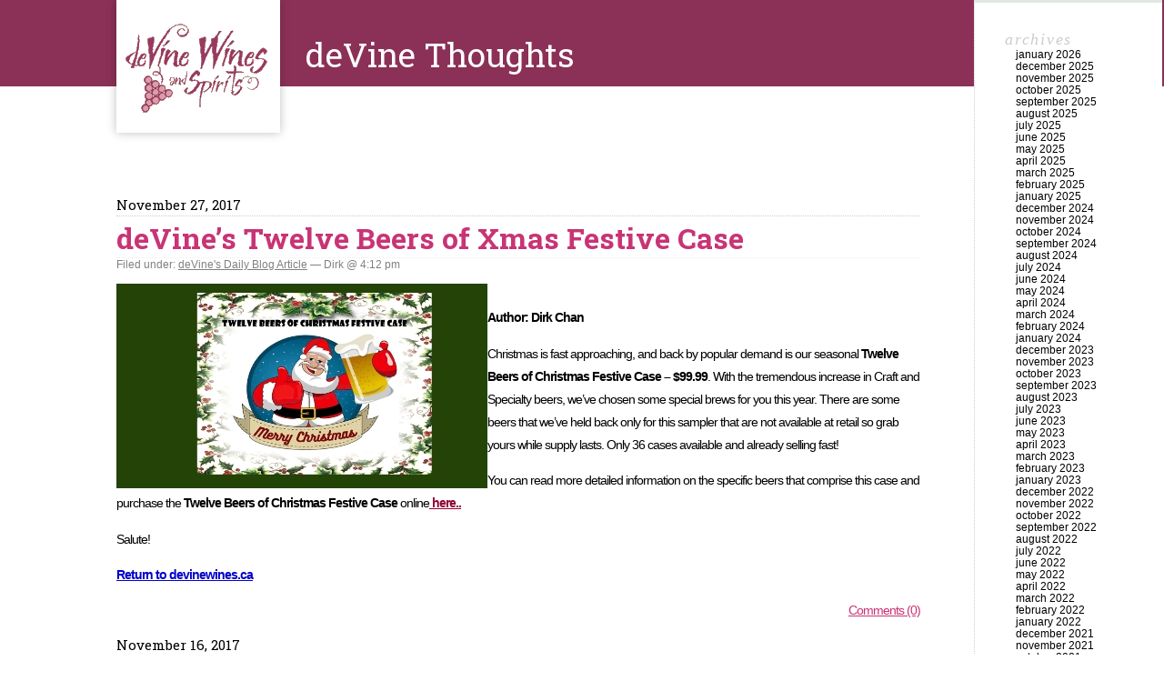

--- FILE ---
content_type: text/html; charset=UTF-8
request_url: https://devinewines.ca/wordpress/?m=201711
body_size: 52132
content:
  <!DOCTYPE html PUBLIC "-//W3C//DTD XHTML 1.0 Transitional//EN" "http://www.w3.org/TR/xhtml1/DTD/xhtml1-transitional.dtd">
<html xmlns="http://www.w3.org/1999/xhtml" lang="en-US">

<head profile="http://gmpg.org/xfn/11">
	<meta http-equiv="Content-Type" content="text/html; charset=UTF-8" />

	<title>November &laquo; 2017 &laquo;  deVine Thoughts</title>

	<link href="https://fonts.googleapis.com/css?family=Roboto+Slab:300,400,700" rel="stylesheet" type="text/css">

	<style type="text/css" media="screen">
		@import url( https://devinewines.ca/wordpress/wp-content/themes/classic/style.css );
	</style>

	<link rel="pingback" href="https://devinewines.ca/wordpress/xmlrpc.php" />
		<link rel='archives' title='January 2026' href='https://devinewines.ca/wordpress/?m=202601' />
	<link rel='archives' title='December 2025' href='https://devinewines.ca/wordpress/?m=202512' />
	<link rel='archives' title='November 2025' href='https://devinewines.ca/wordpress/?m=202511' />
	<link rel='archives' title='October 2025' href='https://devinewines.ca/wordpress/?m=202510' />
	<link rel='archives' title='September 2025' href='https://devinewines.ca/wordpress/?m=202509' />
	<link rel='archives' title='August 2025' href='https://devinewines.ca/wordpress/?m=202508' />
	<link rel='archives' title='July 2025' href='https://devinewines.ca/wordpress/?m=202507' />
	<link rel='archives' title='June 2025' href='https://devinewines.ca/wordpress/?m=202506' />
	<link rel='archives' title='May 2025' href='https://devinewines.ca/wordpress/?m=202505' />
	<link rel='archives' title='April 2025' href='https://devinewines.ca/wordpress/?m=202504' />
	<link rel='archives' title='March 2025' href='https://devinewines.ca/wordpress/?m=202503' />
	<link rel='archives' title='February 2025' href='https://devinewines.ca/wordpress/?m=202502' />
	<link rel='archives' title='January 2025' href='https://devinewines.ca/wordpress/?m=202501' />
	<link rel='archives' title='December 2024' href='https://devinewines.ca/wordpress/?m=202412' />
	<link rel='archives' title='November 2024' href='https://devinewines.ca/wordpress/?m=202411' />
	<link rel='archives' title='October 2024' href='https://devinewines.ca/wordpress/?m=202410' />
	<link rel='archives' title='September 2024' href='https://devinewines.ca/wordpress/?m=202409' />
	<link rel='archives' title='August 2024' href='https://devinewines.ca/wordpress/?m=202408' />
	<link rel='archives' title='July 2024' href='https://devinewines.ca/wordpress/?m=202407' />
	<link rel='archives' title='June 2024' href='https://devinewines.ca/wordpress/?m=202406' />
	<link rel='archives' title='May 2024' href='https://devinewines.ca/wordpress/?m=202405' />
	<link rel='archives' title='April 2024' href='https://devinewines.ca/wordpress/?m=202404' />
	<link rel='archives' title='March 2024' href='https://devinewines.ca/wordpress/?m=202403' />
	<link rel='archives' title='February 2024' href='https://devinewines.ca/wordpress/?m=202402' />
	<link rel='archives' title='January 2024' href='https://devinewines.ca/wordpress/?m=202401' />
	<link rel='archives' title='December 2023' href='https://devinewines.ca/wordpress/?m=202312' />
	<link rel='archives' title='November 2023' href='https://devinewines.ca/wordpress/?m=202311' />
	<link rel='archives' title='October 2023' href='https://devinewines.ca/wordpress/?m=202310' />
	<link rel='archives' title='September 2023' href='https://devinewines.ca/wordpress/?m=202309' />
	<link rel='archives' title='August 2023' href='https://devinewines.ca/wordpress/?m=202308' />
	<link rel='archives' title='July 2023' href='https://devinewines.ca/wordpress/?m=202307' />
	<link rel='archives' title='June 2023' href='https://devinewines.ca/wordpress/?m=202306' />
	<link rel='archives' title='May 2023' href='https://devinewines.ca/wordpress/?m=202305' />
	<link rel='archives' title='April 2023' href='https://devinewines.ca/wordpress/?m=202304' />
	<link rel='archives' title='March 2023' href='https://devinewines.ca/wordpress/?m=202303' />
	<link rel='archives' title='February 2023' href='https://devinewines.ca/wordpress/?m=202302' />
	<link rel='archives' title='January 2023' href='https://devinewines.ca/wordpress/?m=202301' />
	<link rel='archives' title='December 2022' href='https://devinewines.ca/wordpress/?m=202212' />
	<link rel='archives' title='November 2022' href='https://devinewines.ca/wordpress/?m=202211' />
	<link rel='archives' title='October 2022' href='https://devinewines.ca/wordpress/?m=202210' />
	<link rel='archives' title='September 2022' href='https://devinewines.ca/wordpress/?m=202209' />
	<link rel='archives' title='August 2022' href='https://devinewines.ca/wordpress/?m=202208' />
	<link rel='archives' title='July 2022' href='https://devinewines.ca/wordpress/?m=202207' />
	<link rel='archives' title='June 2022' href='https://devinewines.ca/wordpress/?m=202206' />
	<link rel='archives' title='May 2022' href='https://devinewines.ca/wordpress/?m=202205' />
	<link rel='archives' title='April 2022' href='https://devinewines.ca/wordpress/?m=202204' />
	<link rel='archives' title='March 2022' href='https://devinewines.ca/wordpress/?m=202203' />
	<link rel='archives' title='February 2022' href='https://devinewines.ca/wordpress/?m=202202' />
	<link rel='archives' title='January 2022' href='https://devinewines.ca/wordpress/?m=202201' />
	<link rel='archives' title='December 2021' href='https://devinewines.ca/wordpress/?m=202112' />
	<link rel='archives' title='November 2021' href='https://devinewines.ca/wordpress/?m=202111' />
	<link rel='archives' title='October 2021' href='https://devinewines.ca/wordpress/?m=202110' />
	<link rel='archives' title='September 2021' href='https://devinewines.ca/wordpress/?m=202109' />
	<link rel='archives' title='August 2021' href='https://devinewines.ca/wordpress/?m=202108' />
	<link rel='archives' title='July 2021' href='https://devinewines.ca/wordpress/?m=202107' />
	<link rel='archives' title='June 2021' href='https://devinewines.ca/wordpress/?m=202106' />
	<link rel='archives' title='May 2021' href='https://devinewines.ca/wordpress/?m=202105' />
	<link rel='archives' title='April 2021' href='https://devinewines.ca/wordpress/?m=202104' />
	<link rel='archives' title='March 2021' href='https://devinewines.ca/wordpress/?m=202103' />
	<link rel='archives' title='February 2021' href='https://devinewines.ca/wordpress/?m=202102' />
	<link rel='archives' title='January 2021' href='https://devinewines.ca/wordpress/?m=202101' />
	<link rel='archives' title='December 2020' href='https://devinewines.ca/wordpress/?m=202012' />
	<link rel='archives' title='November 2020' href='https://devinewines.ca/wordpress/?m=202011' />
	<link rel='archives' title='October 2020' href='https://devinewines.ca/wordpress/?m=202010' />
	<link rel='archives' title='September 2020' href='https://devinewines.ca/wordpress/?m=202009' />
	<link rel='archives' title='August 2020' href='https://devinewines.ca/wordpress/?m=202008' />
	<link rel='archives' title='July 2020' href='https://devinewines.ca/wordpress/?m=202007' />
	<link rel='archives' title='June 2020' href='https://devinewines.ca/wordpress/?m=202006' />
	<link rel='archives' title='May 2020' href='https://devinewines.ca/wordpress/?m=202005' />
	<link rel='archives' title='April 2020' href='https://devinewines.ca/wordpress/?m=202004' />
	<link rel='archives' title='March 2020' href='https://devinewines.ca/wordpress/?m=202003' />
	<link rel='archives' title='February 2020' href='https://devinewines.ca/wordpress/?m=202002' />
	<link rel='archives' title='January 2020' href='https://devinewines.ca/wordpress/?m=202001' />
	<link rel='archives' title='December 2019' href='https://devinewines.ca/wordpress/?m=201912' />
	<link rel='archives' title='November 2019' href='https://devinewines.ca/wordpress/?m=201911' />
	<link rel='archives' title='October 2019' href='https://devinewines.ca/wordpress/?m=201910' />
	<link rel='archives' title='September 2019' href='https://devinewines.ca/wordpress/?m=201909' />
	<link rel='archives' title='August 2019' href='https://devinewines.ca/wordpress/?m=201908' />
	<link rel='archives' title='July 2019' href='https://devinewines.ca/wordpress/?m=201907' />
	<link rel='archives' title='June 2019' href='https://devinewines.ca/wordpress/?m=201906' />
	<link rel='archives' title='May 2019' href='https://devinewines.ca/wordpress/?m=201905' />
	<link rel='archives' title='April 2019' href='https://devinewines.ca/wordpress/?m=201904' />
	<link rel='archives' title='March 2019' href='https://devinewines.ca/wordpress/?m=201903' />
	<link rel='archives' title='February 2019' href='https://devinewines.ca/wordpress/?m=201902' />
	<link rel='archives' title='January 2019' href='https://devinewines.ca/wordpress/?m=201901' />
	<link rel='archives' title='December 2018' href='https://devinewines.ca/wordpress/?m=201812' />
	<link rel='archives' title='November 2018' href='https://devinewines.ca/wordpress/?m=201811' />
	<link rel='archives' title='October 2018' href='https://devinewines.ca/wordpress/?m=201810' />
	<link rel='archives' title='September 2018' href='https://devinewines.ca/wordpress/?m=201809' />
	<link rel='archives' title='August 2018' href='https://devinewines.ca/wordpress/?m=201808' />
	<link rel='archives' title='July 2018' href='https://devinewines.ca/wordpress/?m=201807' />
	<link rel='archives' title='June 2018' href='https://devinewines.ca/wordpress/?m=201806' />
	<link rel='archives' title='May 2018' href='https://devinewines.ca/wordpress/?m=201805' />
	<link rel='archives' title='April 2018' href='https://devinewines.ca/wordpress/?m=201804' />
	<link rel='archives' title='March 2018' href='https://devinewines.ca/wordpress/?m=201803' />
	<link rel='archives' title='February 2018' href='https://devinewines.ca/wordpress/?m=201802' />
	<link rel='archives' title='January 2018' href='https://devinewines.ca/wordpress/?m=201801' />
	<link rel='archives' title='December 2017' href='https://devinewines.ca/wordpress/?m=201712' />
	<link rel='archives' title='November 2017' href='https://devinewines.ca/wordpress/?m=201711' />
	<link rel='archives' title='October 2017' href='https://devinewines.ca/wordpress/?m=201710' />
	<link rel='archives' title='September 2017' href='https://devinewines.ca/wordpress/?m=201709' />
	<link rel='archives' title='August 2017' href='https://devinewines.ca/wordpress/?m=201708' />
	<link rel='archives' title='July 2017' href='https://devinewines.ca/wordpress/?m=201707' />
	<link rel='archives' title='June 2017' href='https://devinewines.ca/wordpress/?m=201706' />
	<link rel='archives' title='May 2017' href='https://devinewines.ca/wordpress/?m=201705' />
	<link rel='archives' title='April 2017' href='https://devinewines.ca/wordpress/?m=201704' />
	<link rel='archives' title='March 2017' href='https://devinewines.ca/wordpress/?m=201703' />
	<link rel='archives' title='February 2017' href='https://devinewines.ca/wordpress/?m=201702' />
	<link rel='archives' title='January 2017' href='https://devinewines.ca/wordpress/?m=201701' />
	<link rel='archives' title='December 2016' href='https://devinewines.ca/wordpress/?m=201612' />
	<link rel='archives' title='November 2016' href='https://devinewines.ca/wordpress/?m=201611' />
	<link rel='archives' title='October 2016' href='https://devinewines.ca/wordpress/?m=201610' />
	<link rel='archives' title='September 2016' href='https://devinewines.ca/wordpress/?m=201609' />
	<link rel='archives' title='August 2016' href='https://devinewines.ca/wordpress/?m=201608' />
	<link rel='archives' title='July 2016' href='https://devinewines.ca/wordpress/?m=201607' />
	<link rel='archives' title='June 2016' href='https://devinewines.ca/wordpress/?m=201606' />
	<link rel='archives' title='May 2016' href='https://devinewines.ca/wordpress/?m=201605' />
	<link rel='archives' title='April 2016' href='https://devinewines.ca/wordpress/?m=201604' />
	<link rel='archives' title='March 2016' href='https://devinewines.ca/wordpress/?m=201603' />
	<link rel='archives' title='February 2016' href='https://devinewines.ca/wordpress/?m=201602' />
	<link rel='archives' title='January 2016' href='https://devinewines.ca/wordpress/?m=201601' />
	<link rel='archives' title='December 2015' href='https://devinewines.ca/wordpress/?m=201512' />
	<link rel='archives' title='November 2015' href='https://devinewines.ca/wordpress/?m=201511' />
	<link rel='archives' title='October 2015' href='https://devinewines.ca/wordpress/?m=201510' />
	<link rel='archives' title='September 2015' href='https://devinewines.ca/wordpress/?m=201509' />
	<link rel='archives' title='August 2015' href='https://devinewines.ca/wordpress/?m=201508' />
	<link rel='archives' title='July 2015' href='https://devinewines.ca/wordpress/?m=201507' />
	<link rel='archives' title='June 2015' href='https://devinewines.ca/wordpress/?m=201506' />
	<link rel='archives' title='May 2015' href='https://devinewines.ca/wordpress/?m=201505' />
	<link rel='archives' title='April 2015' href='https://devinewines.ca/wordpress/?m=201504' />
	<link rel='archives' title='March 2015' href='https://devinewines.ca/wordpress/?m=201503' />
	<link rel='archives' title='February 2015' href='https://devinewines.ca/wordpress/?m=201502' />
	<link rel='archives' title='January 2015' href='https://devinewines.ca/wordpress/?m=201501' />
	<link rel='archives' title='December 2014' href='https://devinewines.ca/wordpress/?m=201412' />
	<link rel='archives' title='November 2014' href='https://devinewines.ca/wordpress/?m=201411' />
	<link rel='archives' title='October 2014' href='https://devinewines.ca/wordpress/?m=201410' />
	<link rel='archives' title='September 2014' href='https://devinewines.ca/wordpress/?m=201409' />
	<link rel='archives' title='August 2014' href='https://devinewines.ca/wordpress/?m=201408' />
	<link rel='archives' title='July 2014' href='https://devinewines.ca/wordpress/?m=201407' />
	<link rel='archives' title='June 2014' href='https://devinewines.ca/wordpress/?m=201406' />
	<link rel='archives' title='May 2014' href='https://devinewines.ca/wordpress/?m=201405' />
	<link rel='archives' title='April 2014' href='https://devinewines.ca/wordpress/?m=201404' />
	<link rel='archives' title='March 2014' href='https://devinewines.ca/wordpress/?m=201403' />
	<link rel='archives' title='February 2014' href='https://devinewines.ca/wordpress/?m=201402' />
	<link rel='archives' title='January 2014' href='https://devinewines.ca/wordpress/?m=201401' />
	<link rel='archives' title='December 2013' href='https://devinewines.ca/wordpress/?m=201312' />
	<link rel='archives' title='November 2013' href='https://devinewines.ca/wordpress/?m=201311' />
	<link rel='archives' title='October 2013' href='https://devinewines.ca/wordpress/?m=201310' />
	<link rel='archives' title='September 2013' href='https://devinewines.ca/wordpress/?m=201309' />
	<link rel='archives' title='August 2013' href='https://devinewines.ca/wordpress/?m=201308' />
	<link rel='archives' title='June 2013' href='https://devinewines.ca/wordpress/?m=201306' />
	<link rel='archives' title='May 2013' href='https://devinewines.ca/wordpress/?m=201305' />
	<link rel='archives' title='April 2013' href='https://devinewines.ca/wordpress/?m=201304' />
	<link rel='archives' title='March 2013' href='https://devinewines.ca/wordpress/?m=201303' />
	<link rel='archives' title='February 2013' href='https://devinewines.ca/wordpress/?m=201302' />
	<link rel='archives' title='January 2013' href='https://devinewines.ca/wordpress/?m=201301' />
	<link rel='archives' title='December 2012' href='https://devinewines.ca/wordpress/?m=201212' />
	<link rel='archives' title='November 2012' href='https://devinewines.ca/wordpress/?m=201211' />
	<link rel='archives' title='October 2012' href='https://devinewines.ca/wordpress/?m=201210' />
	<link rel='archives' title='September 2012' href='https://devinewines.ca/wordpress/?m=201209' />
	<link rel='archives' title='August 2012' href='https://devinewines.ca/wordpress/?m=201208' />
	<link rel='archives' title='July 2012' href='https://devinewines.ca/wordpress/?m=201207' />
	<link rel='archives' title='June 2012' href='https://devinewines.ca/wordpress/?m=201206' />
	<link rel='archives' title='May 2012' href='https://devinewines.ca/wordpress/?m=201205' />
	<link rel='archives' title='April 2012' href='https://devinewines.ca/wordpress/?m=201204' />
	<link rel='archives' title='March 2012' href='https://devinewines.ca/wordpress/?m=201203' />
	<link rel='archives' title='February 2012' href='https://devinewines.ca/wordpress/?m=201202' />
	<link rel='archives' title='January 2012' href='https://devinewines.ca/wordpress/?m=201201' />
	<link rel='archives' title='December 2011' href='https://devinewines.ca/wordpress/?m=201112' />
	<link rel='archives' title='November 2011' href='https://devinewines.ca/wordpress/?m=201111' />
	<link rel='archives' title='October 2011' href='https://devinewines.ca/wordpress/?m=201110' />
	<link rel='archives' title='September 2011' href='https://devinewines.ca/wordpress/?m=201109' />
	<link rel='archives' title='August 2011' href='https://devinewines.ca/wordpress/?m=201108' />
	<link rel='archives' title='July 2011' href='https://devinewines.ca/wordpress/?m=201107' />
	<link rel='archives' title='June 2011' href='https://devinewines.ca/wordpress/?m=201106' />
	<link rel='archives' title='May 2011' href='https://devinewines.ca/wordpress/?m=201105' />
	<link rel='archives' title='April 2011' href='https://devinewines.ca/wordpress/?m=201104' />
	<link rel='archives' title='March 2011' href='https://devinewines.ca/wordpress/?m=201103' />
	<link rel='archives' title='February 2011' href='https://devinewines.ca/wordpress/?m=201102' />
	<link rel='archives' title='January 2011' href='https://devinewines.ca/wordpress/?m=201101' />
	<link rel='archives' title='December 2010' href='https://devinewines.ca/wordpress/?m=201012' />
	<link rel='archives' title='November 2010' href='https://devinewines.ca/wordpress/?m=201011' />
	<link rel='archives' title='October 2010' href='https://devinewines.ca/wordpress/?m=201010' />
	<link rel='archives' title='September 2010' href='https://devinewines.ca/wordpress/?m=201009' />
	<link rel='archives' title='August 2010' href='https://devinewines.ca/wordpress/?m=201008' />
	<link rel='archives' title='July 2010' href='https://devinewines.ca/wordpress/?m=201007' />
	<link rel='archives' title='June 2010' href='https://devinewines.ca/wordpress/?m=201006' />
	<link rel='archives' title='May 2010' href='https://devinewines.ca/wordpress/?m=201005' />
	<link rel='archives' title='April 2010' href='https://devinewines.ca/wordpress/?m=201004' />
	<link rel='archives' title='March 2010' href='https://devinewines.ca/wordpress/?m=201003' />
	<link rel='archives' title='February 2010' href='https://devinewines.ca/wordpress/?m=201002' />
	<link rel='archives' title='January 2010' href='https://devinewines.ca/wordpress/?m=201001' />
	<link rel='archives' title='December 2009' href='https://devinewines.ca/wordpress/?m=200912' />
	<link rel='archives' title='November 2009' href='https://devinewines.ca/wordpress/?m=200911' />
	<link rel='archives' title='October 2009' href='https://devinewines.ca/wordpress/?m=200910' />
	<link rel='archives' title='September 2009' href='https://devinewines.ca/wordpress/?m=200909' />
	<link rel='archives' title='August 2009' href='https://devinewines.ca/wordpress/?m=200908' />
	<link rel='archives' title='July 2009' href='https://devinewines.ca/wordpress/?m=200907' />
	<link rel='archives' title='June 2009' href='https://devinewines.ca/wordpress/?m=200906' />
	<link rel='archives' title='May 2009' href='https://devinewines.ca/wordpress/?m=200905' />
	<link rel='archives' title='April 2009' href='https://devinewines.ca/wordpress/?m=200904' />
	<link rel='archives' title='March 2009' href='https://devinewines.ca/wordpress/?m=200903' />
	<link rel='archives' title='February 2009' href='https://devinewines.ca/wordpress/?m=200902' />
	<link rel='archives' title='January 2009' href='https://devinewines.ca/wordpress/?m=200901' />
	<link rel='archives' title='December 2008' href='https://devinewines.ca/wordpress/?m=200812' />
	<link rel='archives' title='November 2008' href='https://devinewines.ca/wordpress/?m=200811' />
	<link rel='archives' title='October 2008' href='https://devinewines.ca/wordpress/?m=200810' />
	<link rel='archives' title='September 2008' href='https://devinewines.ca/wordpress/?m=200809' />
	<link rel='archives' title='August 2008' href='https://devinewines.ca/wordpress/?m=200808' />
	<link rel='archives' title='July 2008' href='https://devinewines.ca/wordpress/?m=200807' />
	<link rel='archives' title='June 2008' href='https://devinewines.ca/wordpress/?m=200806' />
		<link rel="alternate" type="application/rss+xml" title="deVine Thoughts &raquo; Feed" href="https://devinewines.ca/wordpress/?feed=rss2" />
<link rel="alternate" type="application/rss+xml" title="deVine Thoughts &raquo; Comments Feed" href="https://devinewines.ca/wordpress/?feed=comments-rss2" />
		<script type="text/javascript">
			window._wpemojiSettings = {"baseUrl":"https:\/\/s.w.org\/images\/core\/emoji\/72x72\/","ext":".png","source":{"concatemoji":"https:\/\/devinewines.ca\/wordpress\/wp-includes\/js\/wp-emoji-release.min.js?ver=4.4.2"}};
			!function(a,b,c){function d(a){var c,d=b.createElement("canvas"),e=d.getContext&&d.getContext("2d"),f=String.fromCharCode;return e&&e.fillText?(e.textBaseline="top",e.font="600 32px Arial","flag"===a?(e.fillText(f(55356,56806,55356,56826),0,0),d.toDataURL().length>3e3):"diversity"===a?(e.fillText(f(55356,57221),0,0),c=e.getImageData(16,16,1,1).data.toString(),e.fillText(f(55356,57221,55356,57343),0,0),c!==e.getImageData(16,16,1,1).data.toString()):("simple"===a?e.fillText(f(55357,56835),0,0):e.fillText(f(55356,57135),0,0),0!==e.getImageData(16,16,1,1).data[0])):!1}function e(a){var c=b.createElement("script");c.src=a,c.type="text/javascript",b.getElementsByTagName("head")[0].appendChild(c)}var f,g;c.supports={simple:d("simple"),flag:d("flag"),unicode8:d("unicode8"),diversity:d("diversity")},c.DOMReady=!1,c.readyCallback=function(){c.DOMReady=!0},c.supports.simple&&c.supports.flag&&c.supports.unicode8&&c.supports.diversity||(g=function(){c.readyCallback()},b.addEventListener?(b.addEventListener("DOMContentLoaded",g,!1),a.addEventListener("load",g,!1)):(a.attachEvent("onload",g),b.attachEvent("onreadystatechange",function(){"complete"===b.readyState&&c.readyCallback()})),f=c.source||{},f.concatemoji?e(f.concatemoji):f.wpemoji&&f.twemoji&&(e(f.twemoji),e(f.wpemoji)))}(window,document,window._wpemojiSettings);
		</script>
		<style type="text/css">
img.wp-smiley,
img.emoji {
	display: inline !important;
	border: none !important;
	box-shadow: none !important;
	height: 1em !important;
	width: 1em !important;
	margin: 0 .07em !important;
	vertical-align: -0.1em !important;
	background: none !important;
	padding: 0 !important;
}
</style>
<script type='text/javascript' src='https://devinewines.ca/wordpress/wp-includes/js/jquery/jquery.js?ver=1.11.3'></script>
<script type='text/javascript' src='https://devinewines.ca/wordpress/wp-includes/js/jquery/jquery-migrate.min.js?ver=1.2.1'></script>
<script type='text/javascript' src='https://devinewines.ca/wordpress/wp-content/plugins/google-analyticator/external-tracking.min.js?ver=6.0.2'></script>
<link rel='https://api.w.org/' href='https://devinewines.ca/wordpress/?rest_route=/' />
<link rel="EditURI" type="application/rsd+xml" title="RSD" href="https://devinewines.ca/wordpress/xmlrpc.php?rsd" />
<link rel="wlwmanifest" type="application/wlwmanifest+xml" href="https://devinewines.ca/wordpress/wp-includes/wlwmanifest.xml" /> 
<meta name="generator" content="WordPress 4.4.2" />
<!-- Google Analytics Tracking by Google Analyticator 6.0.2: http://ronaldheft.com/code/analyticator/ -->
<script type="text/javascript">
	var analyticsFileTypes = [''];
	var analyticsEventTracking = 'enabled';
</script>
<script type="text/javascript">
	var _gaq = _gaq || [];
	_gaq.push(['_setAccount', 'UA-8246056-1']);
	_gaq.push(['_trackPageview']);

	(function() {
		var ga = document.createElement('script'); ga.type = 'text/javascript'; ga.async = true;
		ga.src = ('https:' == document.location.protocol ? 'https://ssl' : 'http://www') + '.google-analytics.com/ga.js';
		(document.getElementsByTagName('head')[0] || document.getElementsByTagName('body')[0]).appendChild(ga);
	})();
</script>
</head>

<body class="archive date">
<div id="rap">
<h1 id="header"><a href="https://devinewines.ca/wordpress/">deVine Thoughts</a></h1>

<div id="content">
<!-- end header -->

<h2>November 27, 2017</h2>
<div class="post-2552 post type-post status-publish format-standard hentry category-devines-daily-blog-article" id="post-2552">
	 <h3 class="storytitle"><a href="https://devinewines.ca/wordpress/?p=2552" rel="bookmark">deVine&#8217;s Twelve Beers of Xmas Festive Case</a></h3>
	<div class="meta">Filed under: <a href="https://devinewines.ca/wordpress/?cat=3" rel="category">deVine's Daily Blog Article</a> &#8212;  Dirk @ 4:12 pm </div>

	<div class="storycontent">
		<p><a href="http://devinewines.ca/wordpress/wp-content/uploads/2017/11/twelve_beers_small.jpg" rel="attachment wp-att-2558"><img src="http://devinewines.ca/wordpress/wp-content/uploads/2017/11/twelve_beers_small.jpg" alt="twelve_beers_small" width="408" height="225" class="alignleft size-full wp-image-2558" /></a><br />
<b>Author: Dirk Chan</b></p>
<p>Christmas is fast approaching, and back by popular demand is our seasonal <b>Twelve Beers of Christmas Festive Case &#8211; $99.99</b>. With the tremendous increase in Craft and Specialty beers, we&#8217;ve chosen some special brews for you this year.  There are some beers that we&#8217;ve held back only for this sampler that are not available at retail so grab yours while supply lasts. Only 36 cases available and already selling fast!</p>
<p>You can read more detailed information on the specific beers that comprise this case and purchase the <b>Twelve Beers of Christmas Festive Case </b>online<a href="https://devinewines.ca/products/?productId=13240"><b><u><font color="#900033"> here..</p>
<p></b></u></font></a></p>
<p>Salute!</p>
<p><a href="https://devinewines.ca"><b><u><font color="#0000CC"> Return to devinewines.ca</p>
<p></b></u></font></a></p>
	</div>

	<div class="feedback">
				<a href="https://devinewines.ca/wordpress/?p=2552#respond">Comments (0)</a>	</div>

</div>



<h2>November 16, 2017</h2>
<div class="post-2548 post type-post status-publish format-standard hentry category-devines-daily-blog-article" id="post-2548">
	 <h3 class="storytitle"><a href="https://devinewines.ca/wordpress/?p=2548" rel="bookmark">New Christmas Beer Advent Calendars</a></h3>
	<div class="meta">Filed under: <a href="https://devinewines.ca/wordpress/?cat=3" rel="category">deVine's Daily Blog Article</a> &#8212;  Dirk @ 11:12 am </div>

	<div class="storycontent">
		<p><a href="http://devinewines.ca/wordpress/wp-content/uploads/2017/11/new_advents_small.jpg" rel="attachment wp-att-2549"><img src="http://devinewines.ca/wordpress/wp-content/uploads/2017/11/new_advents_small.jpg" alt="new_advents_small" width="408" height="225" class="alignleft size-full wp-image-2549" /></a></p>
<p><b>Author: Dirk Chan</b></p>
<p>Two more new beer <b>Christmas Advent calendars</b> have arrived at deVines this week.  Always among the most trending and popular gift ideas for the fast approaching holiday season, these are wonderful gifts for those who like to be surprised.</p>
<p>For the agnostic or uninitiated, an advent calendar is a specially constructed calendar used to count or celebrate the days in December leading up to Christmas from the 1st to the 24th. The &#8216;advent&#8217; part comes from Christian tradition, whose 24 day advent season generally starts between November 27 and December 3rd. Each physical advent calendar presents a rectangular &#8220;window&#8221; front with 24 doors in non-consecutive order to be opened, one each day until Christmas.</p>
<p>The origin of the Advent Calendar can be traced back to the 19th Century where Protestants made a chalk line for every day in December unil Christmas Eve and that has continued to this day.</p>
<p>We will have a few available in the store of all of the below but we are not stockpiling them. Secure yours sooner than later to avoid disappointment.</p>
<p>Also, a reminder the popular <b>deVine&#8217;s 12 Beers of Christmas</b> will be available very shortly.</p>
<p>Pictured left to right:</p>
<p><a href="https://devinewines.ca/products/?productId=11276"><b><u><span style="color: #900033;"> <b>Phillips Snowcase Beer Advent Calendar (BC, Canada) &#8211; $99.99 </span></u></b></a></p>
<p>
<a href="https://devinewines.ca/products/?productId=13928"><b><u><span style="color: #900033;"> <b>Great White Wonder Adventure Pack (BC, Canada) &#8211; $99.99 </span></u></b></a></p>
<p>Other Xmas beer gift packs currently available (while supply lasts) include the following:</p>
<p><a href="https://devinewines.ca/products/?productId=11154"><b><u><span style="color: #900033;"> <b>Craft Beer Advent Calendar &#8211; $169.99 </span></u></b></a></p>
<p><a href="https://devinewines.ca/products/?productId=13897"><b><u><span style="color: #900033;"> <b>Whistler Brewing Holiday Gift Crate (BC, Canada) &#8211; $54.99 </span></u></b></a></p>
<p><a href="https://devinewines.ca/products/?productId=13929"><b><u><span style="color: #900033;"> <b>Abdij van Averbode Monastery Pack (Belgium) &#8211; $24.99 </span></u></b></a></p>
<p><a href="https://devinewines.ca"><b><u><span style="color: #0000cc;"> Return to devinewines.ca</span></u></b></a></p>
	</div>

	<div class="feedback">
				<a href="https://devinewines.ca/wordpress/?p=2548#respond">Comments (0)</a>	</div>

</div>




<div class="post-2544 post type-post status-publish format-standard hentry category-devines-daily-blog-article" id="post-2544">
	 <h3 class="storytitle"><a href="https://devinewines.ca/wordpress/?p=2544" rel="bookmark">Le Beaujolais Nouveau 2017 est arrivé!</a></h3>
	<div class="meta">Filed under: <a href="https://devinewines.ca/wordpress/?cat=3" rel="category">deVine's Daily Blog Article</a> &#8212;  Dirk @ 9:13 am </div>

	<div class="storycontent">
		<p><a href="http://devinewines.ca/wordpress/wp-content/uploads/2017/09/bn2017_small.jpg" rel="attachment wp-att-2456"><img src="http://devinewines.ca/wordpress/wp-content/uploads/2017/09/bn2017_small.jpg" alt="bn2017_small" width="459" height="253" class="alignnone size-full wp-image-2456" /></a><br />
<b>Author: Dirk Chan</b></p>
<p>Every year on the third Thursday of November- on the 16th this year, the famous <b>Beaujolais Nouveau</b> is released with great fanfare to the world. Freshly made, the tradition and hype lead to much merry-making with fireworks and numerous parties where the wine is the star.</p>
<p>As usual, we are offering the <b>Georges DuBeouf Beaujolais Villages in the painted bottle &#8211; $25.99</b>, a wine we feel offers the best quality with the requisite beautiful bottle packaging. <b>This will be available for sale Thursday, November 16 after 3pm.</b></p>
<p>What is Beaujolais Nouveau? It’s a light, fruity red made from the <b>Gamay</b> grape. Strawberry, raspberry, cotton candy and banana on the nose with a light fruity palate and literally no tannins. Serve this slightly chilled. How is Beaujolais Nouveau made &#8211; well the grapes are harvested by hand but do not go thru the typical fermentation process.  Rather, they go through a carbonic maceration &#8211; instead of crushing the grapes and allowing the juice to ferment, carbonic maceration allows the whole grapes to ferment.  The grapes are put into a vessel and the weight of the grapes will crush some of the bottom grapes which begin to ferment.  The remainder of the juice still inside the uncrushed grapes will also ferment.  The wine is pasteurized to prevent secondary malolactic fermentation.  The whole process can be accomplished in about six weeks.  This type of fermentation can produce a drinkable wine more quickly.</p>
<p>Beaujolais Nouveau is meant for current drinking, capturing its freshness and fruitiness, it is not meant for aging at all. Quite limited in quantity so come in early to avoid disappointment and have a lovely Beaujolais Nouveau party!</p>
<p><a href="https://devinewines.ca/products/?productId=7710"><b><u><span style="color: #900033;"> <b>2017 Georges DuBoeuf Beaujolais-Villages Nouveau (Beaujolais, France) &#8211; $25.99 </span></u></b></a></p>
<p>
<a href="https://devinewines.ca"><b><u><span style="color: #0000cc;"> Return to devinewines.ca</span></u></b></a></p>
	</div>

	<div class="feedback">
				<a href="https://devinewines.ca/wordpress/?p=2544#respond">Comments (0)</a>	</div>

</div>



<h2>November 6, 2017</h2>
<div class="post-2539 post type-post status-publish format-standard hentry category-devines-daily-blog-article" id="post-2539">
	 <h3 class="storytitle"><a href="https://devinewines.ca/wordpress/?p=2539" rel="bookmark">The Wines of Ernie Els &#038; Ken Forrester</a></h3>
	<div class="meta">Filed under: <a href="https://devinewines.ca/wordpress/?cat=3" rel="category">deVine's Daily Blog Article</a> &#8212;  Dirk @ 12:38 am </div>

	<div class="storycontent">
		<p><a href="http://devinewines.ca/wordpress/wp-content/uploads/2017/11/els_forrester_small.jpg" rel="attachment wp-att-2540"><img src="http://devinewines.ca/wordpress/wp-content/uploads/2017/11/els_forrester_small.jpg" alt="els_forrester_small" width="418" height="231" class="alignleft size-full wp-image-2540" /></a><br /><b>Author: Dirk Chan</b></p>
<p>deVine welcomes <b>Tara Smith</b> of <b>Lanigan &#038; Edwards Wine Merhcants</b> as she presents the wines of two legendary<b>South African</b> wine producing giants &#8211; <b>Ernie Els</b> and <b>Ken Forrester</b>. You will sample the classic grapes of the <b>Stellenbosch</b> wine region &#8211; <b>Sauvignon Blanc, Chenin Blanc, Pinotage, Cabernet Sauvignon </b> and as well as a couple of blends.</p>
<p>South African wines are unique in the wine world in that the noses of the wines are very complex with old world terroir character yet on the palate there is plenty of new world fruit. For someone who wants to transition from New World to Old World, I know of no better path than through South African wines! This is a <b>stand-up</b> tasting, don&#8217;t miss it as it features some great value wines to boot.</p>
<p><a href="https://devinewines.ca"><b><u><span style="color: #0000cc;"> Return to devinewines.ca</span></u></b></a></p>
	</div>

	<div class="feedback">
				<a href="https://devinewines.ca/wordpress/?p=2539#respond">Comments (0)</a>	</div>

</div>




<!-- begin footer -->
</div>

<!-- begin sidebar -->
<div id="menu">

<ul>
<li id="archives-3" class="widget widget_archive">Archives		<ul>
			<li><a href='https://devinewines.ca/wordpress/?m=202601'>January 2026</a></li>
	<li><a href='https://devinewines.ca/wordpress/?m=202512'>December 2025</a></li>
	<li><a href='https://devinewines.ca/wordpress/?m=202511'>November 2025</a></li>
	<li><a href='https://devinewines.ca/wordpress/?m=202510'>October 2025</a></li>
	<li><a href='https://devinewines.ca/wordpress/?m=202509'>September 2025</a></li>
	<li><a href='https://devinewines.ca/wordpress/?m=202508'>August 2025</a></li>
	<li><a href='https://devinewines.ca/wordpress/?m=202507'>July 2025</a></li>
	<li><a href='https://devinewines.ca/wordpress/?m=202506'>June 2025</a></li>
	<li><a href='https://devinewines.ca/wordpress/?m=202505'>May 2025</a></li>
	<li><a href='https://devinewines.ca/wordpress/?m=202504'>April 2025</a></li>
	<li><a href='https://devinewines.ca/wordpress/?m=202503'>March 2025</a></li>
	<li><a href='https://devinewines.ca/wordpress/?m=202502'>February 2025</a></li>
	<li><a href='https://devinewines.ca/wordpress/?m=202501'>January 2025</a></li>
	<li><a href='https://devinewines.ca/wordpress/?m=202412'>December 2024</a></li>
	<li><a href='https://devinewines.ca/wordpress/?m=202411'>November 2024</a></li>
	<li><a href='https://devinewines.ca/wordpress/?m=202410'>October 2024</a></li>
	<li><a href='https://devinewines.ca/wordpress/?m=202409'>September 2024</a></li>
	<li><a href='https://devinewines.ca/wordpress/?m=202408'>August 2024</a></li>
	<li><a href='https://devinewines.ca/wordpress/?m=202407'>July 2024</a></li>
	<li><a href='https://devinewines.ca/wordpress/?m=202406'>June 2024</a></li>
	<li><a href='https://devinewines.ca/wordpress/?m=202405'>May 2024</a></li>
	<li><a href='https://devinewines.ca/wordpress/?m=202404'>April 2024</a></li>
	<li><a href='https://devinewines.ca/wordpress/?m=202403'>March 2024</a></li>
	<li><a href='https://devinewines.ca/wordpress/?m=202402'>February 2024</a></li>
	<li><a href='https://devinewines.ca/wordpress/?m=202401'>January 2024</a></li>
	<li><a href='https://devinewines.ca/wordpress/?m=202312'>December 2023</a></li>
	<li><a href='https://devinewines.ca/wordpress/?m=202311'>November 2023</a></li>
	<li><a href='https://devinewines.ca/wordpress/?m=202310'>October 2023</a></li>
	<li><a href='https://devinewines.ca/wordpress/?m=202309'>September 2023</a></li>
	<li><a href='https://devinewines.ca/wordpress/?m=202308'>August 2023</a></li>
	<li><a href='https://devinewines.ca/wordpress/?m=202307'>July 2023</a></li>
	<li><a href='https://devinewines.ca/wordpress/?m=202306'>June 2023</a></li>
	<li><a href='https://devinewines.ca/wordpress/?m=202305'>May 2023</a></li>
	<li><a href='https://devinewines.ca/wordpress/?m=202304'>April 2023</a></li>
	<li><a href='https://devinewines.ca/wordpress/?m=202303'>March 2023</a></li>
	<li><a href='https://devinewines.ca/wordpress/?m=202302'>February 2023</a></li>
	<li><a href='https://devinewines.ca/wordpress/?m=202301'>January 2023</a></li>
	<li><a href='https://devinewines.ca/wordpress/?m=202212'>December 2022</a></li>
	<li><a href='https://devinewines.ca/wordpress/?m=202211'>November 2022</a></li>
	<li><a href='https://devinewines.ca/wordpress/?m=202210'>October 2022</a></li>
	<li><a href='https://devinewines.ca/wordpress/?m=202209'>September 2022</a></li>
	<li><a href='https://devinewines.ca/wordpress/?m=202208'>August 2022</a></li>
	<li><a href='https://devinewines.ca/wordpress/?m=202207'>July 2022</a></li>
	<li><a href='https://devinewines.ca/wordpress/?m=202206'>June 2022</a></li>
	<li><a href='https://devinewines.ca/wordpress/?m=202205'>May 2022</a></li>
	<li><a href='https://devinewines.ca/wordpress/?m=202204'>April 2022</a></li>
	<li><a href='https://devinewines.ca/wordpress/?m=202203'>March 2022</a></li>
	<li><a href='https://devinewines.ca/wordpress/?m=202202'>February 2022</a></li>
	<li><a href='https://devinewines.ca/wordpress/?m=202201'>January 2022</a></li>
	<li><a href='https://devinewines.ca/wordpress/?m=202112'>December 2021</a></li>
	<li><a href='https://devinewines.ca/wordpress/?m=202111'>November 2021</a></li>
	<li><a href='https://devinewines.ca/wordpress/?m=202110'>October 2021</a></li>
	<li><a href='https://devinewines.ca/wordpress/?m=202109'>September 2021</a></li>
	<li><a href='https://devinewines.ca/wordpress/?m=202108'>August 2021</a></li>
	<li><a href='https://devinewines.ca/wordpress/?m=202107'>July 2021</a></li>
	<li><a href='https://devinewines.ca/wordpress/?m=202106'>June 2021</a></li>
	<li><a href='https://devinewines.ca/wordpress/?m=202105'>May 2021</a></li>
	<li><a href='https://devinewines.ca/wordpress/?m=202104'>April 2021</a></li>
	<li><a href='https://devinewines.ca/wordpress/?m=202103'>March 2021</a></li>
	<li><a href='https://devinewines.ca/wordpress/?m=202102'>February 2021</a></li>
	<li><a href='https://devinewines.ca/wordpress/?m=202101'>January 2021</a></li>
	<li><a href='https://devinewines.ca/wordpress/?m=202012'>December 2020</a></li>
	<li><a href='https://devinewines.ca/wordpress/?m=202011'>November 2020</a></li>
	<li><a href='https://devinewines.ca/wordpress/?m=202010'>October 2020</a></li>
	<li><a href='https://devinewines.ca/wordpress/?m=202009'>September 2020</a></li>
	<li><a href='https://devinewines.ca/wordpress/?m=202008'>August 2020</a></li>
	<li><a href='https://devinewines.ca/wordpress/?m=202007'>July 2020</a></li>
	<li><a href='https://devinewines.ca/wordpress/?m=202006'>June 2020</a></li>
	<li><a href='https://devinewines.ca/wordpress/?m=202005'>May 2020</a></li>
	<li><a href='https://devinewines.ca/wordpress/?m=202004'>April 2020</a></li>
	<li><a href='https://devinewines.ca/wordpress/?m=202003'>March 2020</a></li>
	<li><a href='https://devinewines.ca/wordpress/?m=202002'>February 2020</a></li>
	<li><a href='https://devinewines.ca/wordpress/?m=202001'>January 2020</a></li>
	<li><a href='https://devinewines.ca/wordpress/?m=201912'>December 2019</a></li>
	<li><a href='https://devinewines.ca/wordpress/?m=201911'>November 2019</a></li>
	<li><a href='https://devinewines.ca/wordpress/?m=201910'>October 2019</a></li>
	<li><a href='https://devinewines.ca/wordpress/?m=201909'>September 2019</a></li>
	<li><a href='https://devinewines.ca/wordpress/?m=201908'>August 2019</a></li>
	<li><a href='https://devinewines.ca/wordpress/?m=201907'>July 2019</a></li>
	<li><a href='https://devinewines.ca/wordpress/?m=201906'>June 2019</a></li>
	<li><a href='https://devinewines.ca/wordpress/?m=201905'>May 2019</a></li>
	<li><a href='https://devinewines.ca/wordpress/?m=201904'>April 2019</a></li>
	<li><a href='https://devinewines.ca/wordpress/?m=201903'>March 2019</a></li>
	<li><a href='https://devinewines.ca/wordpress/?m=201902'>February 2019</a></li>
	<li><a href='https://devinewines.ca/wordpress/?m=201901'>January 2019</a></li>
	<li><a href='https://devinewines.ca/wordpress/?m=201812'>December 2018</a></li>
	<li><a href='https://devinewines.ca/wordpress/?m=201811'>November 2018</a></li>
	<li><a href='https://devinewines.ca/wordpress/?m=201810'>October 2018</a></li>
	<li><a href='https://devinewines.ca/wordpress/?m=201809'>September 2018</a></li>
	<li><a href='https://devinewines.ca/wordpress/?m=201808'>August 2018</a></li>
	<li><a href='https://devinewines.ca/wordpress/?m=201807'>July 2018</a></li>
	<li><a href='https://devinewines.ca/wordpress/?m=201806'>June 2018</a></li>
	<li><a href='https://devinewines.ca/wordpress/?m=201805'>May 2018</a></li>
	<li><a href='https://devinewines.ca/wordpress/?m=201804'>April 2018</a></li>
	<li><a href='https://devinewines.ca/wordpress/?m=201803'>March 2018</a></li>
	<li><a href='https://devinewines.ca/wordpress/?m=201802'>February 2018</a></li>
	<li><a href='https://devinewines.ca/wordpress/?m=201801'>January 2018</a></li>
	<li><a href='https://devinewines.ca/wordpress/?m=201712'>December 2017</a></li>
	<li><a href='https://devinewines.ca/wordpress/?m=201711'>November 2017</a></li>
	<li><a href='https://devinewines.ca/wordpress/?m=201710'>October 2017</a></li>
	<li><a href='https://devinewines.ca/wordpress/?m=201709'>September 2017</a></li>
	<li><a href='https://devinewines.ca/wordpress/?m=201708'>August 2017</a></li>
	<li><a href='https://devinewines.ca/wordpress/?m=201707'>July 2017</a></li>
	<li><a href='https://devinewines.ca/wordpress/?m=201706'>June 2017</a></li>
	<li><a href='https://devinewines.ca/wordpress/?m=201705'>May 2017</a></li>
	<li><a href='https://devinewines.ca/wordpress/?m=201704'>April 2017</a></li>
	<li><a href='https://devinewines.ca/wordpress/?m=201703'>March 2017</a></li>
	<li><a href='https://devinewines.ca/wordpress/?m=201702'>February 2017</a></li>
	<li><a href='https://devinewines.ca/wordpress/?m=201701'>January 2017</a></li>
	<li><a href='https://devinewines.ca/wordpress/?m=201612'>December 2016</a></li>
	<li><a href='https://devinewines.ca/wordpress/?m=201611'>November 2016</a></li>
	<li><a href='https://devinewines.ca/wordpress/?m=201610'>October 2016</a></li>
	<li><a href='https://devinewines.ca/wordpress/?m=201609'>September 2016</a></li>
	<li><a href='https://devinewines.ca/wordpress/?m=201608'>August 2016</a></li>
	<li><a href='https://devinewines.ca/wordpress/?m=201607'>July 2016</a></li>
	<li><a href='https://devinewines.ca/wordpress/?m=201606'>June 2016</a></li>
	<li><a href='https://devinewines.ca/wordpress/?m=201605'>May 2016</a></li>
	<li><a href='https://devinewines.ca/wordpress/?m=201604'>April 2016</a></li>
	<li><a href='https://devinewines.ca/wordpress/?m=201603'>March 2016</a></li>
	<li><a href='https://devinewines.ca/wordpress/?m=201602'>February 2016</a></li>
	<li><a href='https://devinewines.ca/wordpress/?m=201601'>January 2016</a></li>
	<li><a href='https://devinewines.ca/wordpress/?m=201512'>December 2015</a></li>
	<li><a href='https://devinewines.ca/wordpress/?m=201511'>November 2015</a></li>
	<li><a href='https://devinewines.ca/wordpress/?m=201510'>October 2015</a></li>
	<li><a href='https://devinewines.ca/wordpress/?m=201509'>September 2015</a></li>
	<li><a href='https://devinewines.ca/wordpress/?m=201508'>August 2015</a></li>
	<li><a href='https://devinewines.ca/wordpress/?m=201507'>July 2015</a></li>
	<li><a href='https://devinewines.ca/wordpress/?m=201506'>June 2015</a></li>
	<li><a href='https://devinewines.ca/wordpress/?m=201505'>May 2015</a></li>
	<li><a href='https://devinewines.ca/wordpress/?m=201504'>April 2015</a></li>
	<li><a href='https://devinewines.ca/wordpress/?m=201503'>March 2015</a></li>
	<li><a href='https://devinewines.ca/wordpress/?m=201502'>February 2015</a></li>
	<li><a href='https://devinewines.ca/wordpress/?m=201501'>January 2015</a></li>
	<li><a href='https://devinewines.ca/wordpress/?m=201412'>December 2014</a></li>
	<li><a href='https://devinewines.ca/wordpress/?m=201411'>November 2014</a></li>
	<li><a href='https://devinewines.ca/wordpress/?m=201410'>October 2014</a></li>
	<li><a href='https://devinewines.ca/wordpress/?m=201409'>September 2014</a></li>
	<li><a href='https://devinewines.ca/wordpress/?m=201408'>August 2014</a></li>
	<li><a href='https://devinewines.ca/wordpress/?m=201407'>July 2014</a></li>
	<li><a href='https://devinewines.ca/wordpress/?m=201406'>June 2014</a></li>
	<li><a href='https://devinewines.ca/wordpress/?m=201405'>May 2014</a></li>
	<li><a href='https://devinewines.ca/wordpress/?m=201404'>April 2014</a></li>
	<li><a href='https://devinewines.ca/wordpress/?m=201403'>March 2014</a></li>
	<li><a href='https://devinewines.ca/wordpress/?m=201402'>February 2014</a></li>
	<li><a href='https://devinewines.ca/wordpress/?m=201401'>January 2014</a></li>
	<li><a href='https://devinewines.ca/wordpress/?m=201312'>December 2013</a></li>
	<li><a href='https://devinewines.ca/wordpress/?m=201311'>November 2013</a></li>
	<li><a href='https://devinewines.ca/wordpress/?m=201310'>October 2013</a></li>
	<li><a href='https://devinewines.ca/wordpress/?m=201309'>September 2013</a></li>
	<li><a href='https://devinewines.ca/wordpress/?m=201308'>August 2013</a></li>
	<li><a href='https://devinewines.ca/wordpress/?m=201306'>June 2013</a></li>
	<li><a href='https://devinewines.ca/wordpress/?m=201305'>May 2013</a></li>
	<li><a href='https://devinewines.ca/wordpress/?m=201304'>April 2013</a></li>
	<li><a href='https://devinewines.ca/wordpress/?m=201303'>March 2013</a></li>
	<li><a href='https://devinewines.ca/wordpress/?m=201302'>February 2013</a></li>
	<li><a href='https://devinewines.ca/wordpress/?m=201301'>January 2013</a></li>
	<li><a href='https://devinewines.ca/wordpress/?m=201212'>December 2012</a></li>
	<li><a href='https://devinewines.ca/wordpress/?m=201211'>November 2012</a></li>
	<li><a href='https://devinewines.ca/wordpress/?m=201210'>October 2012</a></li>
	<li><a href='https://devinewines.ca/wordpress/?m=201209'>September 2012</a></li>
	<li><a href='https://devinewines.ca/wordpress/?m=201208'>August 2012</a></li>
	<li><a href='https://devinewines.ca/wordpress/?m=201207'>July 2012</a></li>
	<li><a href='https://devinewines.ca/wordpress/?m=201206'>June 2012</a></li>
	<li><a href='https://devinewines.ca/wordpress/?m=201205'>May 2012</a></li>
	<li><a href='https://devinewines.ca/wordpress/?m=201204'>April 2012</a></li>
	<li><a href='https://devinewines.ca/wordpress/?m=201203'>March 2012</a></li>
	<li><a href='https://devinewines.ca/wordpress/?m=201202'>February 2012</a></li>
	<li><a href='https://devinewines.ca/wordpress/?m=201201'>January 2012</a></li>
	<li><a href='https://devinewines.ca/wordpress/?m=201112'>December 2011</a></li>
	<li><a href='https://devinewines.ca/wordpress/?m=201111'>November 2011</a></li>
	<li><a href='https://devinewines.ca/wordpress/?m=201110'>October 2011</a></li>
	<li><a href='https://devinewines.ca/wordpress/?m=201109'>September 2011</a></li>
	<li><a href='https://devinewines.ca/wordpress/?m=201108'>August 2011</a></li>
	<li><a href='https://devinewines.ca/wordpress/?m=201107'>July 2011</a></li>
	<li><a href='https://devinewines.ca/wordpress/?m=201106'>June 2011</a></li>
	<li><a href='https://devinewines.ca/wordpress/?m=201105'>May 2011</a></li>
	<li><a href='https://devinewines.ca/wordpress/?m=201104'>April 2011</a></li>
	<li><a href='https://devinewines.ca/wordpress/?m=201103'>March 2011</a></li>
	<li><a href='https://devinewines.ca/wordpress/?m=201102'>February 2011</a></li>
	<li><a href='https://devinewines.ca/wordpress/?m=201101'>January 2011</a></li>
	<li><a href='https://devinewines.ca/wordpress/?m=201012'>December 2010</a></li>
	<li><a href='https://devinewines.ca/wordpress/?m=201011'>November 2010</a></li>
	<li><a href='https://devinewines.ca/wordpress/?m=201010'>October 2010</a></li>
	<li><a href='https://devinewines.ca/wordpress/?m=201009'>September 2010</a></li>
	<li><a href='https://devinewines.ca/wordpress/?m=201008'>August 2010</a></li>
	<li><a href='https://devinewines.ca/wordpress/?m=201007'>July 2010</a></li>
	<li><a href='https://devinewines.ca/wordpress/?m=201006'>June 2010</a></li>
	<li><a href='https://devinewines.ca/wordpress/?m=201005'>May 2010</a></li>
	<li><a href='https://devinewines.ca/wordpress/?m=201004'>April 2010</a></li>
	<li><a href='https://devinewines.ca/wordpress/?m=201003'>March 2010</a></li>
	<li><a href='https://devinewines.ca/wordpress/?m=201002'>February 2010</a></li>
	<li><a href='https://devinewines.ca/wordpress/?m=201001'>January 2010</a></li>
	<li><a href='https://devinewines.ca/wordpress/?m=200912'>December 2009</a></li>
	<li><a href='https://devinewines.ca/wordpress/?m=200911'>November 2009</a></li>
	<li><a href='https://devinewines.ca/wordpress/?m=200910'>October 2009</a></li>
	<li><a href='https://devinewines.ca/wordpress/?m=200909'>September 2009</a></li>
	<li><a href='https://devinewines.ca/wordpress/?m=200908'>August 2009</a></li>
	<li><a href='https://devinewines.ca/wordpress/?m=200907'>July 2009</a></li>
	<li><a href='https://devinewines.ca/wordpress/?m=200906'>June 2009</a></li>
	<li><a href='https://devinewines.ca/wordpress/?m=200905'>May 2009</a></li>
	<li><a href='https://devinewines.ca/wordpress/?m=200904'>April 2009</a></li>
	<li><a href='https://devinewines.ca/wordpress/?m=200903'>March 2009</a></li>
	<li><a href='https://devinewines.ca/wordpress/?m=200902'>February 2009</a></li>
	<li><a href='https://devinewines.ca/wordpress/?m=200901'>January 2009</a></li>
	<li><a href='https://devinewines.ca/wordpress/?m=200812'>December 2008</a></li>
	<li><a href='https://devinewines.ca/wordpress/?m=200811'>November 2008</a></li>
	<li><a href='https://devinewines.ca/wordpress/?m=200810'>October 2008</a></li>
	<li><a href='https://devinewines.ca/wordpress/?m=200809'>September 2008</a></li>
	<li><a href='https://devinewines.ca/wordpress/?m=200808'>August 2008</a></li>
	<li><a href='https://devinewines.ca/wordpress/?m=200807'>July 2008</a></li>
	<li><a href='https://devinewines.ca/wordpress/?m=200806'>June 2008</a></li>
		</ul>
		</li>
</ul>

</div>
<!-- end sidebar -->

<p class="credit"><!--15 queries. 0.086 seconds. --> <cite>Powered by <a href='http://wordpress.org/' title='Powered by WordPress, state-of-the-art semantic personal publishing platform.'><strong>WordPress</strong></a></cite></p>

</div>

<script type='text/javascript' src='https://devinewines.ca/wordpress/wp-includes/js/wp-embed.min.js?ver=4.4.2'></script>
</body>
</html>

--- FILE ---
content_type: text/css
request_url: https://devinewines.ca/wordpress/wp-content/themes/classic/style.css
body_size: 6928
content:
/*
Theme Name: WordPress Classic
Theme URI: http://wordpress.org/
Description: The original WordPress theme that graced versions 1.2.x and prior.
Version: 1.5
Author: Dave Shea
Tags: mantle color, variable width, two columns, widgets

Default WordPress by Dave Shea || http://mezzoblue.com
Modifications by Matthew Mullenweg || http://photomatt.net
This is just a basic layout, with only the bare minimum defined.
Please tweak this and make it your own. :)
*/

.screen-reader-text {
     position: absolute;
     left: -1000em;
}

a {
	color: #675;
}

a img {
	border: none;
}

a:visited {
	color: #342;
}

a:hover {
	color: #9a8;
}

acronym, abbr {
	border-bottom: 1px dashed #333;
}

acronym, abbr, span.caps {
	font-size: 90%;
	letter-spacing: .07em;
}

acronym, abbr {
	cursor: help;
}

blockquote {
	border-left: 5px solid #ccc;
	margin-left: 1.5em;
	padding-left: 5px;
}

body {
	background: #fff;
	border: 2px solid #565;
	border-bottom: 1px solid #565;
	border-top: 3px solid #565;
	color: #000;
	font-family: 'Lucida Grande', 'Lucida Sans Unicode', Verdana, sans-serif;
	margin: 0;
	padding: 0;
}

cite {
	font-size: 90%;
	font-style: normal;
}

h2 {
	border-bottom: 1px dotted #ccc;
	font: 95% "Times New Roman", Times, serif;
	letter-spacing: 0.2em;
	margin: 15px 0 2px 0;
	padding-bottom: 2px;
}

h3 {
	border-bottom: 1px dotted #eee;
	font-family: "Times New Roman", Times, serif;
	margin-top: 0;
}

ol#comments li p {
	font-size: 100%;
}

p, li, .feedback {
	font: 90%/175% 'Lucida Grande', 'Lucida Sans Unicode', Verdana, sans-serif;
	letter-spacing: -1px;
}

/* classes used by the_meta() */
ul.post-meta {
	list-style: none;
}

ul.post-meta span.post-meta-key {
	font-weight: bold;
}

.credit {
	background: #90a090;
	border-top: none;
	color: #fff;
	font-size: 11px;
	margin: 10px 0 0 0;
	padding: 3px;
	text-align: center;
}

.credit a:link, .credit a:hover {
	color: #fff;
}

.feedback {
	color: #ccc;
	text-align: right;
	clear: both;
}

.meta {
	font-size: .75em;
}

.meta li, ul.post-meta li {
	display: inline;
}

.meta ul {
	display: inline;
	list-style: none;
	margin: 0;
	padding: 0;
}

.meta, .meta a {
	color: #808080;
	font-weight: normal;
	letter-spacing: 0;
}

.storytitle {
	margin: 0;
}

.storytitle a {
	text-decoration: none;
}

#commentform #author, #commentform #email, #commentform #url, #commentform textarea {
	background: #fff;
	border: 1px solid #333;
	padding: .2em;
}

#commentform textarea {
	width: 100%;
}

#commentlist li ul {
	border-left: 1px solid #ddd;
	font-size: 110%;
	list-style-type: none;
}

#commentlist li .avatar {
	float: right;
	margin-right: 25px;
	border: 1px dotted #ccc;
	padding: 2px;
}

#content {
	margin: 30px 13em 0 3em;
	padding-right: 60px;
}

#header {
	background: #90a090;
	border-bottom: 3px double #aba;
	border-left: 1px solid #9a9;
	border-right: 1px solid #565;
	border-top: 1px solid #9a9;
	font: italic normal 230% 'Times New Roman', Times, serif;
	letter-spacing: 0.2em;
	margin: 0;
	padding: 15px 10px 15px 60px;
}

#header a {
	color: #fff;
	text-decoration: none;
}

#header a:hover {
	text-decoration: underline;
}

#menu {
	background: #fff;
	border-left: 1px dotted #ccc;
	border-top: 3px solid #e0e6e0;
	padding: 20px 0 10px 30px;
	position: absolute;
	right: 2px;
	top: 0;
	width: 11em;
}

#menu form {
	margin: 0 0 0 13px;
}

#menu input#s {
	width: 80%;
	background: #eee;
	border: 1px solid #999;
	color: #000;
}

#menu ul {
	color: #ccc;
	font-weight: bold;
	list-style-type: none;
	margin: 0;
	padding-left: 3px;
	text-transform: lowercase;
}

#menu ul li {
	font: italic normal 110% 'Times New Roman', Times, serif;
	letter-spacing: 0.1em;
	margin-top: 10px;
	padding-bottom: 2px; /*border-bottom: dotted 1px #ccc;*/
}

#menu ul ul {
	font-variant: normal;
	font-weight: normal;
	line-height: 100%;
	list-style-type: none;
	margin: 0;
	padding: 0;
	text-align: left;
}

#menu ul ul li {
	border: 0;
	font: normal normal 12px/115% 'Lucida Grande', 'Lucida Sans Unicode', Verdana, sans-serif;
	letter-spacing: 0;
	margin-top: 0;
	padding: 0;
	padding-left: 12px;
}

#menu ul ul li a {
	color: #000;
	text-decoration: none;
}

#menu ul ul li a:hover {
	border-bottom: 1px solid #809080;
}

#menu ul ul ul.children {
	font-size: 142%;
	padding-left: 4px;
}

#wp-calendar {
	border: 1px solid #ddd;
	empty-cells: show;
	font-size: 14px;
	margin: 0;
	width: 90%;
}

#wp-calendar #next a {
	padding-right: 10px;
	text-align: right;
}

#wp-calendar #prev a {
	padding-left: 10px;
	text-align: left;
}

#wp-calendar a {
	display: block;
	text-decoration: none;
}

#wp-calendar a:hover {
	background: #e0e6e0;
	color: #333;
}

#wp-calendar caption {
	color: #999;
	font-size: 16px;
	text-align: left;
}

#wp-calendar td {
	color: #ccc;
	font: normal 12px 'Lucida Grande', 'Lucida Sans Unicode', Verdana, sans-serif;
	letter-spacing: normal;
	padding: 2px 0;
	text-align: center;
}

#wp-calendar td.pad:hover {
	background: #fff;
}

#wp-calendar td:hover, #wp-calendar #today {
	background: #eee;
	color: #bbb;
}

#wp-calendar th {
	font-style: normal;
	text-transform: capitalize;
}

/* Captions & aligment */
.aligncenter,
div.aligncenter {
	display: block;
	margin-left: auto;
	margin-right: auto;
}

.alignleft {
	float: left;
}

.alignright {
	float: right;
}

.wp-caption {
	border: 1px solid #ddd;
	text-align: center;
	background-color: #f3f3f3;
	padding-top: 4px;
	margin: 10px;
	-moz-border-radius: 3px;
	-khtml-border-radius: 3px;
	-webkit-border-radius: 3px;
	border-radius: 3px;
}

.wp-caption img {
	margin: 0;
	padding: 0;
	border: 0 none;
}

.wp-caption p.wp-caption-text {
	font-size: 11px;
	line-height: 17px;
	padding: 0 4px 5px;
	margin: 0;
}
/* End captions & aligment */



/* customizations */
body {
	min-width:840px;
	border:none; }
#header { 
	background:#8b3157; 
	height:80px; 
	position:relative;
	padding-top:0;
	padding-left:48px;
	padding-left:10%;
	margin-bottom:120px;
	border:none; }
#header a {
	background:#FFF url(../../uploads/2016/02/devine_wines_logo.gif) no-repeat 0 0 ; 
	width: 180px;
	height: 146px;
	display: block;
	text-indent: 208px;
	box-shadow: 0 0 10px rgba(0,0,0,0.25);
	white-space: nowrap;
	line-height: 120px; }
#content {
	margin-left:48px;
	margin-left:10%; }
.storytitle {
	font-size:2em; }
a {
	color:#c83475; }
a:hover {
	color:#c83475;
	text-decoration:underline; }
#header a, h1, h2, h3, h4, h5, h6 {
	font-family:'Roboto Slab', serif; 
	font-style:normal;
	letter-spacing:0; }
.credit { background:#8b3157; margin-top:120px; }
img.alignright {
	margin:0 0 1em 2em; }